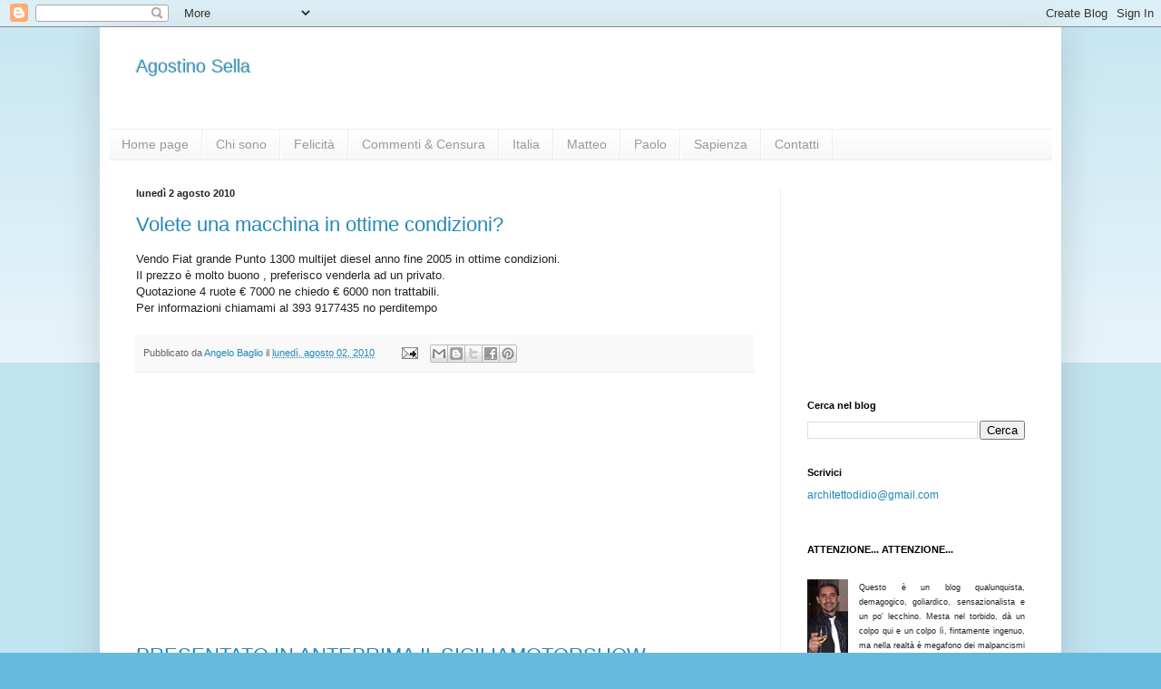

--- FILE ---
content_type: text/html; charset=UTF-8
request_url: https://agostinosella.blogspot.com/b/stats?style=BLACK_TRANSPARENT&timeRange=LAST_MONTH&token=APq4FmBzM5sjBO2Kj3ogL4GtX6rwE9UUJfBE0R2VOUmqun5luP_747yiE453y4sZtAt3LeREm6OBFCT1RrBQG1LXhYSoWriTmw
body_size: -13
content:
{"total":5676,"sparklineOptions":{"backgroundColor":{"fillOpacity":0.1,"fill":"#000000"},"series":[{"areaOpacity":0.3,"color":"#202020"}]},"sparklineData":[[0,88],[1,94],[2,64],[3,77],[4,45],[5,47],[6,80],[7,97],[8,79],[9,73],[10,66],[11,48],[12,58],[13,63],[14,33],[15,75],[16,27],[17,23],[18,24],[19,32],[20,32],[21,31],[22,36],[23,39],[24,22],[25,22],[26,31],[27,54],[28,29],[29,5]],"nextTickMs":514285}

--- FILE ---
content_type: text/html; charset=utf-8
request_url: https://www.google.com/recaptcha/api2/aframe
body_size: 269
content:
<!DOCTYPE HTML><html><head><meta http-equiv="content-type" content="text/html; charset=UTF-8"></head><body><script nonce="3xAjBv8gh4wp6l0V-Gy8-Q">/** Anti-fraud and anti-abuse applications only. See google.com/recaptcha */ try{var clients={'sodar':'https://pagead2.googlesyndication.com/pagead/sodar?'};window.addEventListener("message",function(a){try{if(a.source===window.parent){var b=JSON.parse(a.data);var c=clients[b['id']];if(c){var d=document.createElement('img');d.src=c+b['params']+'&rc='+(localStorage.getItem("rc::a")?sessionStorage.getItem("rc::b"):"");window.document.body.appendChild(d);sessionStorage.setItem("rc::e",parseInt(sessionStorage.getItem("rc::e")||0)+1);localStorage.setItem("rc::h",'1769571096992');}}}catch(b){}});window.parent.postMessage("_grecaptcha_ready", "*");}catch(b){}</script></body></html>